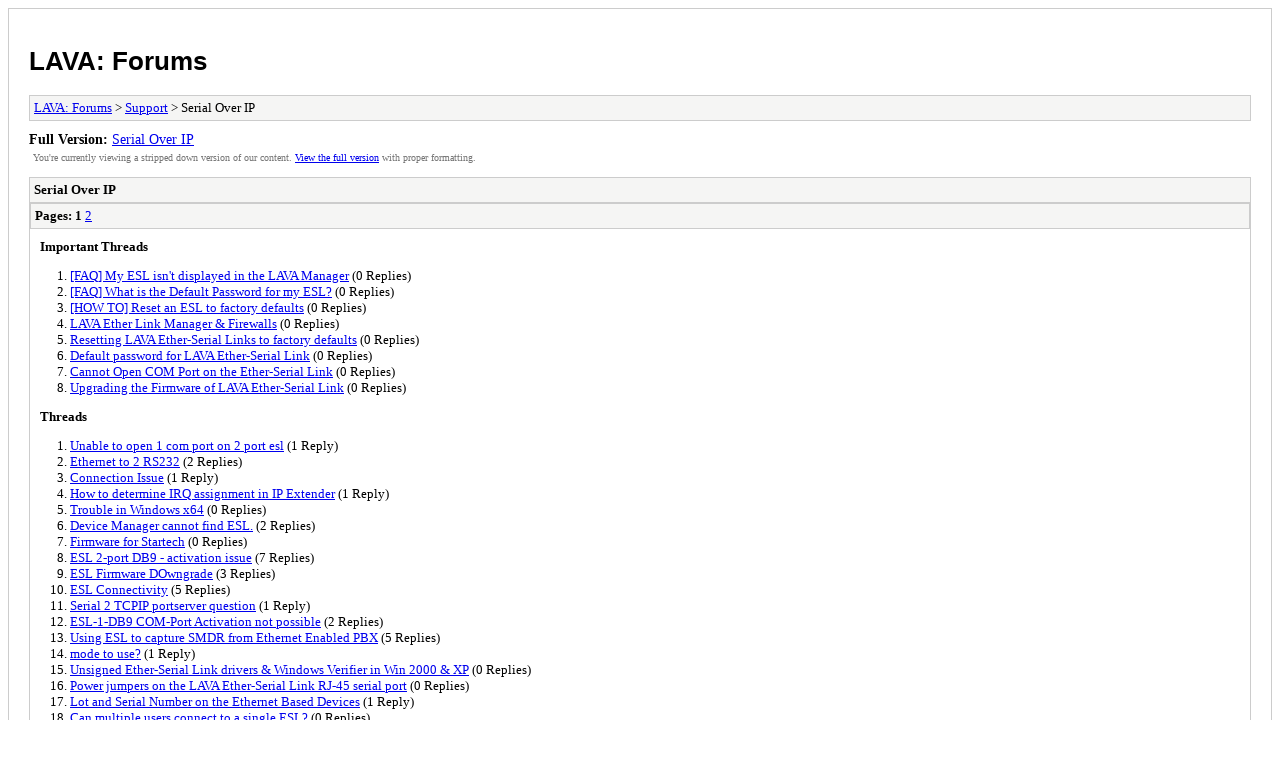

--- FILE ---
content_type: text/html; charset=UTF-8
request_url: https://forum.lavalink.com/archive/index.php?forum-70.html
body_size: 6913
content:
<!DOCTYPE html PUBLIC "-//W3C//DTD XHTML 1.0 Transitional//EN" "http://www.w3.org/TR/xhtml1/DTD/xhtml1-transitional.dtd">
<html xmlns="http://www.w3.org/1999/xhtml" xml:lang="en" lang="en">
<head>
<title>LAVA: Forums - Serial Over IP</title>
<meta http-equiv="content-type" content="text/html; charset=UTF-8" />
<meta name="robots" content="index,follow" />
<link type="text/css" rel="stylesheet" rev="stylesheet" href="https://forum.lavalink.com/archive/screen.css" media="screen" />
<link type="text/css" rel="stylesheet" rev="stylesheet" href="https://forum.lavalink.com/archive/print.css" media="print" />
</head>
<body>
<div id="container">
<h1><a href="https://forum.lavalink.com/index.php">LAVA: Forums</a></h1>
<div class="navigation"><a href="https://forum.lavalink.com/archive/index.php">LAVA: Forums</a> &gt; <a href="https://forum.lavalink.com/archive/index.php?forum-43.html">Support</a> &gt; Serial Over IP</div>
<div id="fullversion"><strong>Full Version:</strong> <a href="https://forum.lavalink.com/forumdisplay.php?fid=70&amp;page=1">Serial Over IP</a></div>
<div id="infobox">You're currently viewing a stripped down version of our content. <a href="https://forum.lavalink.com/forumdisplay.php?fid=70&amp;page=1">View the full version</a> with proper formatting.</div>
<div id="content">
<div class="listing">
<div class="header"><h2>Serial Over IP</h2></div>
<div class="multipage"><strong>Pages:</strong> <strong>1</strong> <a href="https://forum.lavalink.com/archive/index.php?forum-70-2.html">2</a> </div><div class="threadlist">
<h3>Important Threads</h3><ol>
<li><a href="https://forum.lavalink.com/archive/index.php?thread-20962.html">[FAQ] My ESL isn't displayed in the LAVA Manager</a><span class="replycount"> (0 Replies)</span></li><li><a href="https://forum.lavalink.com/archive/index.php?thread-20961.html">[FAQ] What is the Default Password for my ESL?</a><span class="replycount"> (0 Replies)</span></li><li><a href="https://forum.lavalink.com/archive/index.php?thread-20954.html">[HOW TO] Reset an ESL to factory defaults</a><span class="replycount"> (0 Replies)</span></li><li><a href="https://forum.lavalink.com/archive/index.php?thread-18504.html">LAVA Ether Link Manager &amp; Firewalls</a><span class="replycount"> (0 Replies)</span></li><li><a href="https://forum.lavalink.com/archive/index.php?thread-43.html">Resetting LAVA Ether-Serial Links to factory defaults</a><span class="replycount"> (0 Replies)</span></li><li><a href="https://forum.lavalink.com/archive/index.php?thread-16.html">Default password for LAVA Ether-Serial Link</a><span class="replycount"> (0 Replies)</span></li><li><a href="https://forum.lavalink.com/archive/index.php?thread-13.html">Cannot Open COM Port on the Ether-Serial Link</a><span class="replycount"> (0 Replies)</span></li><li><a href="https://forum.lavalink.com/archive/index.php?thread-8.html">Upgrading the Firmware of LAVA Ether-Serial Link</a><span class="replycount"> (0 Replies)</span></li></ol>
</div>
<div class="threadlist">
<h3>Threads</h3><ol>
<li><a href="https://forum.lavalink.com/archive/index.php?thread-56937.html">Unable to open 1 com port on 2 port esl</a><span class="replycount"> (1 Reply)</span></li><li><a href="https://forum.lavalink.com/archive/index.php?thread-51558.html">Ethernet to 2 RS232</a><span class="replycount"> (2 Replies)</span></li><li><a href="https://forum.lavalink.com/archive/index.php?thread-51319.html">Connection Issue</a><span class="replycount"> (1 Reply)</span></li><li><a href="https://forum.lavalink.com/archive/index.php?thread-49989.html">How to determine IRQ assignment in IP Extender</a><span class="replycount"> (1 Reply)</span></li><li><a href="https://forum.lavalink.com/archive/index.php?thread-21225.html">Trouble in Windows x64</a><span class="replycount"> (0 Replies)</span></li><li><a href="https://forum.lavalink.com/archive/index.php?thread-20977.html">Device Manager cannot find ESL.</a><span class="replycount"> (2 Replies)</span></li><li><a href="https://forum.lavalink.com/archive/index.php?thread-20978.html">Firmware for Startech</a><span class="replycount"> (0 Replies)</span></li><li><a href="https://forum.lavalink.com/archive/index.php?thread-20957.html">ESL 2-port DB9 - activation issue</a><span class="replycount"> (7 Replies)</span></li><li><a href="https://forum.lavalink.com/archive/index.php?thread-20951.html">ESL Firmware DOwngrade</a><span class="replycount"> (3 Replies)</span></li><li><a href="https://forum.lavalink.com/archive/index.php?thread-20944.html">ESL Connectivity</a><span class="replycount"> (5 Replies)</span></li><li><a href="https://forum.lavalink.com/archive/index.php?thread-20952.html">Serial 2 TCPIP portserver question</a><span class="replycount"> (1 Reply)</span></li><li><a href="https://forum.lavalink.com/archive/index.php?thread-20941.html">ESL-1-DB9 COM-Port Activation not possible</a><span class="replycount"> (2 Replies)</span></li><li><a href="https://forum.lavalink.com/archive/index.php?thread-60.html">Using ESL to capture SMDR from Ethernet Enabled PBX</a><span class="replycount"> (5 Replies)</span></li><li><a href="https://forum.lavalink.com/archive/index.php?thread-20460.html">mode to use?</a><span class="replycount"> (1 Reply)</span></li><li><a href="https://forum.lavalink.com/archive/index.php?thread-8378.html">Unsigned Ether-Serial Link drivers &amp; Windows Verifier in Win 2000 &amp; XP</a><span class="replycount"> (0 Replies)</span></li><li><a href="https://forum.lavalink.com/archive/index.php?thread-44.html">Power jumpers on the LAVA Ether-Serial Link RJ-45 serial port</a><span class="replycount"> (0 Replies)</span></li><li><a href="https://forum.lavalink.com/archive/index.php?thread-24.html">Lot and Serial Number on the Ethernet Based Devices</a><span class="replycount"> (1 Reply)</span></li><li><a href="https://forum.lavalink.com/archive/index.php?thread-29.html">Can multiple users connect to a single ESL?</a><span class="replycount"> (0 Replies)</span></li><li><a href="https://forum.lavalink.com/archive/index.php?thread-28.html">Can ESL ports be shared by multiple users on a network?</a><span class="replycount"> (0 Replies)</span></li><li><a href="https://forum.lavalink.com/archive/index.php?thread-23.html">What is the Power Consumption of the ESL?</a><span class="replycount"> (0 Replies)</span></li></ol>
</div>
</div>
<div class="multipage"><strong>Pages:</strong> <strong>1</strong> <a href="https://forum.lavalink.com/archive/index.php?forum-70-2.html">2</a> </div></div>
<div class="navigation"><a href="https://forum.lavalink.com/archive/index.php">LAVA: Forums</a> &gt; <a href="https://forum.lavalink.com/archive/index.php?forum-43.html">Support</a> &gt; Serial Over IP</div>
</div>
<div id="footer">
Powered By <a href="https://mybb.com">MyBB</a>, &copy; 2002-2026 <a href="https://mybb.com">MyBB Group</a>
</div>
</body>
</html>
